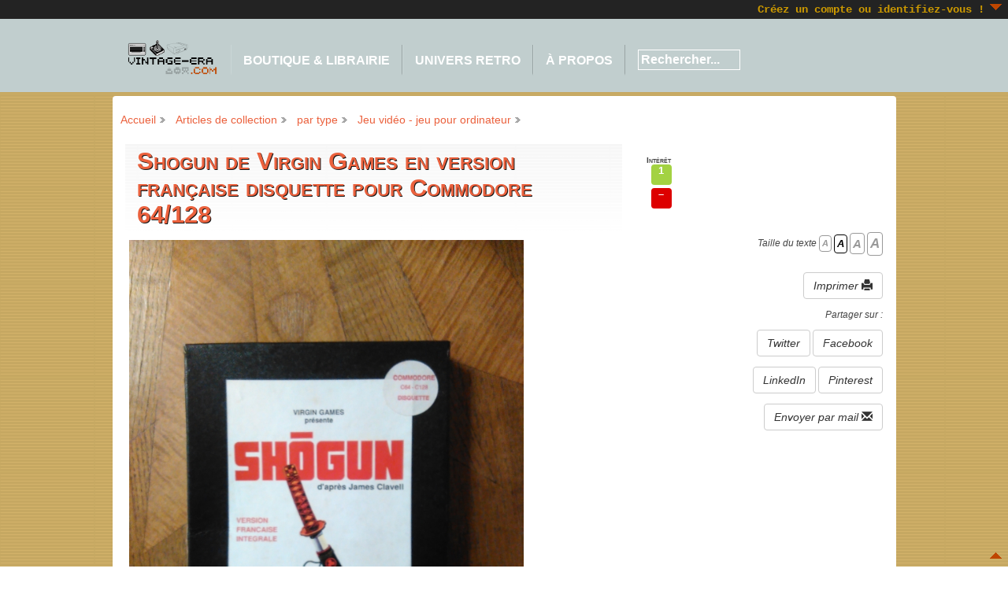

--- FILE ---
content_type: text/html; charset=UTF-8
request_url: https://www.jeuxvideovintage.com/index.php?title=Shogun_de_Virgin_Games_en_version_fran%C3%A7aise_disquette_pour_Commodore_64%2F128
body_size: 7351
content:
<!DOCTYPE html PUBLIC "-//W3C//DTD XHTML 1.0 Transitional//EN" "http://www.w3.org/TR/xhtml1/DTD/xhtml1-transitional.dtd">
<html xmlns="http://www.w3.org/1999/xhtml" xml:lang="fr" lang="fr" dir="ltr">
<head>
<meta name=viewport content="width=device-width, initial-scale=1"> 
<meta http-equiv="X-UA-Compatible" content="IE=Edge"/>
<title>Shogun de Virgin Games en version française disquette pour Commodore 64/128 (Vintage Era)</title>
<meta http-equiv="Content-Type" content="text/html; charset=utf-8" />
<meta name="dcterms.title" content="Shogun de Virgin Games en version française disquette pour Commodore 64/128" />
<meta name="description" content="Shogun de Virgin Games (1986) est (très) librement inspiré du roman de James Clavell." />
<meta name="keywords" content="Virgin Games,action,Commodore,C64,aventure,VF,1986,disquette 5,25'',James Clavell" />
  <meta name="robots" content="index,follow" />
  <meta name="revisit-after" content="7 days" />
<link rel="canonical" href="https://www.jeuxvideovintage.com/index.php?title=Shogun_de_Virgin_Games_en_version_fran%C3%A7aise_disquette_pour_Commodore_64%2F128" />
<meta name="verify-v1" content="q3OzDyvTzySHjOayqSnGebNsnP6QgVNvofTXmi/SZkY=" />
<meta name="author" content="AURORÆ LIBRI, www.auroraelibri.com" />
<meta name="reply-to" content="fabrice@aurorae.solutions" />
<meta name="Content-Language" content="fr" />
<meta name="google-site-verification" content="PnxLm2jUE1QNmUWDKwKvlHgggeEyaV4AUM66CVXQsSE" />
<meta name="google-site-verification" content="36Oft3rtPIw69CpIjADb9lptIyvLqwHHYtfQ2jZOfMs" />
<meta name="msvalidate.01" content="D950CE9370478FEA672FD9976604AD9A" />
<meta http-equiv="Content-Style-Type" content="text/css" />
<link rel="alternate" title="Vintage Era - Flux d'informations" href="https://www.jeuxvideovintage.com/rss/" type="application/rss+xml" />
<link rel="icon" href="themes/vintage2012/img/ico.png" type= "image/png" />
<link rel="shortcut icon" href= "themes/vintage2012/img/ico.ico" />
<script type="text/javascript"> 
//Init i18n and other vars used in JS code
var strImage = "Image ";var nextImage = "Image suivante";var previousImage = "Image précédente";var strOn = " sur ";var tb_pathToImage = "img/loadingAnimation.gif";var e = "blank.gif";var rooturl = "https://www.jeuxvideovintage.com";var srooturl = "https://www.jeuxvideovintage.com";var toroot= "";var uilang= "fr";var pathtoimg = "ressources/img";var pathtoajax = "ajax";var showText='+';var hideText='-';var showInfo='+';var hideInfo='-';var ConfirmPrinting="Imprimer la page ?";var STPID='971ca3cf-8ac5-4450-b441-090cb304a839';var text_alert=' ';var files='themes/vintage2012/tmp';
</script>
<link rel="stylesheet" type="text/css" href="themes/vintage2012/css/combined.css.php" />
<style type="text/css" title="currentStyle">#feedback{position:fixed;width:40px;height:64px;top:300px;right:0px;background:transparent;z-index:1;margin:0;padding:0;}</style>
<script type="text/javascript">
(function() { function getScript(url,success){ var script=document.createElement('script'); script.src=url; var head=document.getElementsByTagName('head')[0], done=false; script.onload=script.onreadystatechange = function(){ if ( !done && (!this.readyState || this.readyState == 'loaded' || this.readyState == 'complete') ) { done=true; success(); script.onload = script.onreadystatechange = null; head.removeChild(script); } }; head.appendChild(script); } 
getScript('js/combined.js.php',function(){ 

  $(function() {
    $('.flexslider').flexslider({animation: "slide", slideshowSpeed: 9000, pauseOnHover: true });
    $('#toggle_slink').hide(); 
  });
$(document).ready(function() { 
  $("#wAc").load('ajax/logAccess.php','ap=%2Findex.php%3Ftitle%3DShogun_de_Virgin_Games_en_version_fran%25C3%25A7aise_disquette_pour_Commodore_64%252F128');$( "#textsizer a" ).textresizer({
target: "#maincontent",
type: "fontSize",
sizes: [ "11px", "13px", "15px", "17px" ],
selectedIndex: 1
});
AutoNote();

});

}); })();</script>
<!--// <![CDATA[[if IE]><script type="text/javascript" src="js/jquery.bgiframe.js"></script><![endif]// ]]>-->
</head>
<body>
<div id="pcontainer">
<header>
<a name="top_page"></a>
<div id="menutop">
<div style="float:right;margin-right:25px;padding:5px;"><b><a href="https://www.jeuxvideovintage.com/login.php">Créez un compte ou identifiez-vous !</a></b></div>
<a href="#bottom_page" accesskey="B" style="position:absolute;top:5px;right:5px;font-size:large;text-decoration:none;color:#eb613d;" title="Bas de page ([[Shift+]Alt+]B)"><div class="sprite asc"></div></a>
</div>
<div class="w3-topnav" id="navh" class="shadow">
  <div id="mcontainer">
  <a href="index.php" style="text-transform:none;border:0;background-color:transparent;"><img src="themes/vintage2012/img/logo.png" style="width:176px;height:72px;margin-left:15px;margin-right:15px;margin-top:30px;float:left;" class="logo" alt="Vintage Era" title="Vintage Era - Accueil" width="176" height="72"/></a>
<br />
<nav id="menuh" role="navigation" style="display:inline;"> 
	<a href="#" id="navbarhandle" title="Menu" class="w3-xxxlarge"><span class="glyphicon glyphicon-menu-hamburger"></span></a>
<ul> 
<li class="first"><a href="#">Boutique & librairie</a> 
<ul> 
<li class="first"><a href="categories.php?title=Articles_de_collection__11">Retro gaming & mondes imaginaires</a></li>
<li><a href="categories.php?title=par_gamme__64">par gamme</a></li>
<li><a href="categories.php?title=par_type__63">par type</a></li>
<li><a href="categories.php?title=par_%C3%A9poque__141">par époque</a></li>
<li><a href="dates.php">par date d'ajout</a></li>
<li><a href="tags.php">par mots-clefs</a></li>

<li><a style="border-top:1px  #85885b solid!important;" href="pages/galerie-vintage/">Galerie d'images</a></li>
<li class="last"><a target="_blank" href="rss/">Suivre les nouveautés</a></li> 
</ul> 
</li>

<li><a href="#">Univers retro</a>
<ul>
<li class="first"><a href="index.php?title=Chronologie_du_jeu_vid%C3%A9o_et_de_l%27informatique_ludique">Chronologie jeu vidéo</a></li>
<li><a href="index.php?title=Glossaire_informatique">Glossaire micro-informatique</a></li>
<li><a href="index.php?title=Guide_FAQ_sur_les_jeux_vid%C3%A9o_vintage_et_le_retrogaming">Guide FAQ Jeu vidéo</a></li>
<li><a style="border-top:1px  #85885b solid!important;" href="javascript:presente('https://www.retrogames.cc/embed/41257-space-invader.html')">Détente</a></li>
<li ><a href="javascript:presente('ressources/editors/vintage-era/rolldice.php')">Lanceur de dés pour JdR</a></li>
<li><a href="categories.php?title=Petites_annonces__193">Petites annonces (PA)</a></li>
<li class="last"><a style="border-top:1px  #85885b solid!important;" href="categories.php?title=Référence__70">Encyclopédie</a></li> 
</ul>
</li> 

<li><a href="#">À propos</a>
<ul>
<li class="first"><a href="pages/apropos/">À propos du site</a></li>
<li><a href="pages/mentions-legales/">Mentions légales</a></li>
<li><a href="pages/CGV/">CGV</a></li>
<li><a href="pages/livraison/">Livraison</a></li> 
<li><a style="border-top:1px  #85885b solid!important;" href="messages.php">Actu jeux retro</a></li>
<li class="last" style="border-top:1px  #85885b solid!important;"><a href="pages/contact/">Contactez-nous</a></li> 
</ul>
</li>

<li>

</li> 
<li class="last">
<form action="search.php" method="get" class="w3-form" style="z-index:1!important;vertical-align:top;margin-top:-30px;color:#ffffff;">
<input style="margin-top:20px;font-size:16px;font-weight:900;border:1px solid #ffffff;background-color:transparent;color:#ffffff;width:130px;" onClick="this.setSelectionRange(0, this.value.length)" class="w3-input" type="text" name="q" id="sqf" aria-label="Rechercher sur le site" accesskey="S" value="Rechercher..." size="13" /> 
</form>
</li>
<li>
 
</li>
</ul>  
<label for="navbar-checkbox" class="navbar-handle"></label>
</nav>
</div>
</div>
</header>
<div id="bcontainer"><!-- sof body container -->


<div id="alertes">
     <div id="alerte" class="window">
        
     </div>
     <!-- Do not remove div#mask, because you\'ll need it to fill the whole screen -->
     <div id="mask"></div>
</div>
<div id="showPictures">
     <div id="aPicture" class="windowPicture">
     </div>
     <!-- Do not remove div#mask, because you\'ll need it to fill the whole screen -->
     <div id="maskPicture"></div>
</div>

<div id="wrap">
<ol id="breadcrumbs"><li id="toggless"><li><a href="https://www.jeuxvideovintage.com" title="Accueil">Accueil</a></li><li><a href="categories.php?title=Articles de collection__11" title="Articles de collection">Articles de collection</a></li><li><a href="categories.php?title=par type__63" title="par type">par type</a></li><li><a href="categories.php?title=Jeu vidéo - jeu pour ordinateur__72" title="Jeu vidéo - jeu pour ordinateur">Jeu vidéo - jeu pour ordinateur</a></li></li></ol>
<section>
<div id="wrap">
<div class="w3-row">
  <div class="w3-col m9 l8">
        <div class="w3-container">


<div style="text-align:left;max-width:990px; background:transparent url('themes/vintage2012/img/fondgrisclair.png') repeat-x top !important;padding-left:5px;padding-top:5px;padding-bottom:0px;">
<h1 class="contenttitle">Shogun de Virgin Games en version française disquette pour Commodore 64/128</h1>
<!-- icon & abstract info -->
<a class="thickbox" aria-label="Agrandir l'image" rel="gallery-1" href="ressources/img/Shogun_disquette_version_francaise_integrale_de_Virgin_Games_pour_Commodore_C64.jpg"><img id="icon" itemprop="image" class="icon" src="ressources/img/Shogun_disquette_version_francaise_integrale_de_Virgin_Games_pour_Commodore_C64.jpg" alt="Shogun de Virgin Games en version française disquette pour Commodore 64/128" title="Shogun de Virgin Games en version française disquette pour Commodore 64/128" width="600" height="800" style="display:inline-block;width:80%;aspect-ratio: 3 / 4;"/></a>
<br/>
<br/>
<div style="display:inline-block;font-size:14px!important;"><ul><li><form style="display:inline-block!important;min-height:48px;" action="basket.php" method="get" name="addIntoBasket"><input type="hidden" name="idvariant" value="0" /><input type="hidden" name="qty" value="1"/><input type="hidden" name="basket" value="431.0"/><input type="submit" class="btn btn-warning" name="addIntoBasket" title="Acheter Shogun de Virgin Games en version française disquette pour Commodore 64/128" value="Acheter" />  <span class="glyphicon glyphicon-shopping-cart"></span> <div style="display:inline;min-height:48px;" itemprop="offers" itemscope itemtype="http://schema.org/Offer"><span class="ECprice" itemprop="price"> <span style="display:inline;"><span class="ECprice">50.00&nbsp;€</span> </span></span><meta itemprop="priceCurrency" content="EUR" /><link itemprop="availability" href="http://schema.org/InStock"><br/><span style="font-size:0.8em;font-weight:600;opacity:0.6;">Jeu complet en version française intégrale dans sa boîte d'origine (testé et pleinement fonctionnel)</span></div></form></li></ul></div>
</div>
<br />
<div id="maincontent" class="contentdescr">
<em>Shogun</em> de Virgin Games (1986) est (très) librement inspiré du roman de James Clavell. C’est un jeu d’arcade-aventure, mâtiné de stratégie qui offre une importante liberté d’action. Le moteur du jeu est celui de Sorcery, sorti peu avant. Captivant. Et pour une fois, le jeu est entièrement en Français, y compris les dialogues à l’écran (un Français surréaliste pour ces derniers, puisqu’ils sont générés par ordinateur...)<p><br />
</p>
<table style="width:100%;background-color:#ffffff;-moz-border-radius: 15px;border-radius: 15px;">
<tr><td style="height:28px;width:48px;background:#ffffff url(/img/barre_titre_ecommerce.png) repeat-x left;"></td>
<td style="width:160px!important;background-color:#ffffff;color:#b34f33;font-weight:500;"> <span class="smallcaps">&nbsp;Article disponible&nbsp;</span> </td>
<td style="background: #ffffff url(/img/barre_titre_ecommerce.png) repeat-x right;"></td></tr>
<tr><td colspan="3" style="padding:10px;color:#535044;">
<p>Jeu de collection, complet et en très bon état, avec sa notice dans sa boîte cartonnée carrée qui reprend la couverture du roman et de l'affiche de la série tv.
</p>
</td></tr>
</table>

</div>
<br style="clear:both;" />


	</div>
  </div>
  <div class="w3-col m3 l4">
        <div class="w3-container">

	<!-- Actions depending on user rights -->
	        
	<br style="clear:both;" />

		<div class="boxv">
		<span class="votes">Intérêt</span>
		<div class="up">
		<a href="" class="vote" id="431" name="up" title="+">
		1</a></div>

		<div class="down">
		<a href="" class="vote" id="431" name="down" title="-">
		&ndash;</a></div>
		</div>
		 

	<br style="clear:both;" />
	 
	<br />
	<br/>
	<div class="listsideinfo">
		<div style="text-align:right;">
			<!-- Reader: Resize text -->
			<div id="textsizer">
   				Taille du texte 
   				<ul class="textresizer">
      					<li><a href="#nogo" class="btn btn-default small-text" title="Petit">A</a></li>
      					<li><a href="#nogo" class="btn btn-default medium-text" title="Moyen">A</a></li>
      					<li><a href="#nogo" class="btn btn-default large-text" title="Grand">A</a></li>
      					<li><a href="#nogo" class="btn btn-default larger-text" title="Maximum">A</a></li>
   				</ul>
			</div>
			<br style="clear:right;" />
			<!-- Reader: Print this -->
			<div id="textprinter"><a class="btn btn-default" href="javascript:printable_version(self.location.href);" title="Imprimer">Imprimer <span class="glyphicon glyphicon-print"></a></div>
			<br style="clear:right;" />

<div style="clear:both">Partager sur :</div>
<br/>
<div style="float:right;">
<a target="_blank" title="Twitter" href="https://twitter.com/share?url=https://www.jeuxvideovintage.com/index.php?title=Shogun_de_Virgin_Games_en_version_fran%C3%A7aise_disquette_pour_Commodore_64%2F128&text=Shogun de Virgin Games en version française disquette pour Commodore 64/128&via=AURORLIBRI" class="btn btn-default" rel="nofollow" onclick="javascript:window.open(this.href, '', 'menubar=no,toolbar=no,resizable=yes,scrollbars=yes,height=400,width=700');return false;">Twitter</a>
<a target="_blank" title="Facebook" href="https://www.facebook.com/sharer.php?u=https://www.jeuxvideovintage.com/index.php?title=Shogun_de_Virgin_Games_en_version_fran%C3%A7aise_disquette_pour_Commodore_64%2F128&t=Shogun de Virgin Games en version française disquette pour Commodore 64/128" class="btn btn-default" rel="nofollow" onclick="javascript:window.open(this.href, '', 'menubar=no,toolbar=no,resizable=yes,scrollbars=yes,height=500,width=700');return false;">Facebook</a>
<br/>
<br/>
<a class="btn btn-default" target="_blank" title="Linkedin" href="https://www.linkedin.com/shareArticle?mini=true&url=https://www.jeuxvideovintage.com/index.php?title=Shogun_de_Virgin_Games_en_version_fran%C3%A7aise_disquette_pour_Commodore_64%2F128&title=Shogun de Virgin Games en version française disquette pour Commodore 64/128" rel="nofollow" onclick="javascript:window.open(this.href, '', 'menubar=no,toolbar=no,resizable=yes,scrollbars=yes,height=450,width=650');return false;">LinkedIn</a>
<a class="btn btn-default" target="_blank" title="Pinterest" href="https://www.pinterest.com/pin/create/button/?url=https://www.jeuxvideovintage.com/index.php?title=Shogun_de_Virgin_Games_en_version_fran%C3%A7aise_disquette_pour_Commodore_64%2F128&media=https://www.jeuxvideovintage.com/ressources/img/Shogun_disquette_version_francaise_integrale_de_Virgin_Games_pour_Commodore_C64.jpg&description=Shogun de Virgin Games en version française disquette pour Commodore 64/128" rel="nofollow" onclick="javascript:window.open(this.href, '', 'menubar=no,toolbar=no,resizable=yes,scrollbars=yes,height=350,width=850');return false;">Pinterest</a>
<br/>
<br/>
<a target="_blank" class="btn btn-default" title="Envoyer par mail" href="mailto:?subject=Shogun de Virgin Games en version française disquette pour Commodore 64/128&body=https://www.jeuxvideovintage.com/index.php?title=Shogun_de_Virgin_Games_en_version_fran%C3%A7aise_disquette_pour_Commodore_64%2F128" rel="nofollow">Envoyer par mail <span class="glyphicon glyphicon-envelope"></a>
</div>
<!--
-->
<div style="clear:both"></div>
		</div>
	<br style="clear:right;" />
</div>

	</div>
  </div>

</div>
</div>


<p></p>
<br style="clear:both;" />
<div class="mainidx">
<div class="listsideinfo">


<div class="category">Catégorie (1)  <i class="glyphicon glyphicon-folder-close w3-text-khaki"></i> <a href="categories.php?title=Jeu_vid%C3%A9o_-_jeu_pour_ordinateur__72" title="Jeu vidéo - jeu pour ordinateur"><b>Jeu vidéo - jeu pour ordinateur</b></a>&nbsp;</div> &nbsp; <div class="category">Catégorie (2)  <i class="glyphicon glyphicon-folder-close w3-text-khaki"></i> <a href="categories.php?title=Action-aventure__93" title="Action-aventure"><b>Action-aventure</b></a>&nbsp;</div> &nbsp; <div class="category">Catégorie (3)  <i class="glyphicon glyphicon-folder-close w3-text-khaki"></i> <a href="categories.php?title=Commodore_64__94" title="Commodore 64"><b>Commodore 64</b></a>&nbsp;</div> &nbsp; <div class="category">Catégorie (4)  <i class="glyphicon glyphicon-folder-close w3-text-khaki"></i> <a href="categories.php?title=Ann%C3%A9es_1980__143" title="Années 1980"><b>Années 1980</b></a>&nbsp;</div> &nbsp; <div class="category">Catégorie (5)  <i class="glyphicon glyphicon-folder-close w3-text-khaki"></i> <a href="categories.php?title=1986__151" title="1986"><b>1986</b></a>&nbsp;</div> &nbsp; 
<div id="ltags">Mots-clef  <i class="glyphicon glyphicon-tag w3-text-khaki"></i> <a href="https://www.jeuxvideovintage.com/tags.php?label=Virgin_Games">Virgin Games</a>&nbsp; <i class="glyphicon glyphicon-tag w3-text-khaki"></i> <a href="https://www.jeuxvideovintage.com/tags.php?label=action">action</a>&nbsp; <i class="glyphicon glyphicon-tag w3-text-khaki"></i> <a href="https://www.jeuxvideovintage.com/tags.php?label=Commodore">Commodore</a>&nbsp; <i class="glyphicon glyphicon-tag w3-text-khaki"></i> <a href="https://www.jeuxvideovintage.com/tags.php?label=C64">C64</a>&nbsp; <i class="glyphicon glyphicon-tag w3-text-khaki"></i> <a href="https://www.jeuxvideovintage.com/tags.php?label=aventure">aventure</a>&nbsp; <i class="glyphicon glyphicon-tag w3-text-khaki"></i> <a href="https://www.jeuxvideovintage.com/tags.php?label=VF">VF</a>&nbsp; <i class="glyphicon glyphicon-tag w3-text-khaki"></i> <a href="https://www.jeuxvideovintage.com/tags.php?label=1986">1986</a>&nbsp; <i class="glyphicon glyphicon-tag w3-text-khaki"></i> <a href="https://www.jeuxvideovintage.com/tags.php?label=disquette_5%2C25%27%27">disquette 5,25''</a>&nbsp; <i class="glyphicon glyphicon-tag w3-text-khaki"></i> <a href="https://www.jeuxvideovintage.com/tags.php?label=James_Clavell">James Clavell</a>&nbsp;</div>
 
<div id="score">Évaluation  <span class="glyphicon glyphicon-star w3-text-khaki"></span> <span class="rating">100.00&#8201;%</span></div>
Contenu sous droits d'auteur - Dernière mise-à-jour :  <i class="glyphicon glyphicon-calendar w3-text-khaki"></i> <a href="https://www.jeuxvideovintage.com/dates.php?date=2016-11-30">2016-11-30 11:57:33</a> 
</div>
<br />
 
</div>
	<span style="padding-left:15px;padding-right:15px;"></span>
	<p>
	<br style="clear:both;" />
	</p>

</div>
<section>

</section>
</div><!-- eof body container started in menuh -->
<p><br style="clear:both;"/></p>

<section>
<div id="bottomlinkswrap" class="shadow-top">

<div class="w3-row">
<div class="w3-col l4 m4">
<img src="themes/vintage2012/img/logo-pied-de-page.png" class="logo" width="176" height="72" alt="logo" />
<br />
<br />
<a class="bottomh" href="">Accueil</a>
<br />
<br />
<a class="bottomh" href="pages/apropos/">À propos</a>
<br />
<a class="bottomsub" href="pages/mentions-legales/">Mentions légales</a>
<br />
<a class="bottomsub" href="pages/CGV/">Conditions générales de vente</a>
<br />
<a class="bottomsub" href="pages/CGV/">Livraison des articles</a>
<br />
<br />
<a class="bottomh" href="messages.php">Notre actu jeux rétro</a>
<br />
<br />
<a class="bottomh" href="pages/contact/">Contactez-nous</a>
<br />
<br /><span class="bottomh">Moyens de paiement acceptés</span>
<br />
<a href="javascript:presente('https://www.paypal.com/fr/webapps/mpp/paypal-safety-and-security');"><img src="img/paiement_securise.jpg" alt="Moyens de paiement acceptés" title="Moyens de paiement acceptés" width="125" height="106" style="width:125px;height:106px:" /></a>
<br />
<br />
<a href="javascript:presente('https://support.stripe.com/questions/end-customer-faq');"><img src="img/logo-stripe-small.png" alt="Paiement par carte bancaire" title="Paiement par carte bancaire (lien sécurisé avec Stripe)" width="125" height="57" style="width:125px;height:57px:" /></a>
<br />
<br />
</div>

<div class="w3-col l4 m4">
<span class="bottomh">Boutique de jeux & librairie</span>
<br />
<a class="bottomsub" href="categories.php?title=Articles_de_collection__11">Jeux vidéo, jeux de rôle, livres<br/>« mondes imaginaires »</a>
<br />
<a class="bottomsub" href="categories.php?title=par_gamme">par gamme</a>
<br />
<a class="bottomsub" href="categories.php?title=par_type">par type</a>
<br />
<a class="bottomsub" href="categories.php?title=par_époque">par époque</a>
<br />
<a class="bottomsub" href="dates.php">par date d'ajout</a>
<br />
<a class="bottomsub" href="tags.php">par mots-clefs</a>
<br />
<br />
<span class="bottomh">Univers retro</span>
<br />
<a class="bottomsub" href="index.php?title=Chronologie_du_jeu_vid%C3%A9o_et_de_l%27informatique_ludique">Chronologie du jeu vidéo</a>
<br/>
<a class="bottomsub" href="index.php?title=Glossaire_informatique">Glossaire micro-informatique</a>
<br/>
<a class="bottomsub" href="index.php?title=Guide_FAQ_pour_l%27utilisation_de_jeux_import%C3%A9s_et_de_titres_anciens_sur_PC">Guide FAQ compatibilité et modding</a><br/>
<br/>
<a class="bottomsub" href="javascript:presente('ressources/editors/vintage-era/rolldice.php');">Lanceur de dés pour jeu de rôles</a>
<br/>
<a class="bottomsub" href="categories.php?title=categories.php?title=Petites_annonces__193">Vos petites annonces</a>
<br/>
<br/>
<a class="bottomsub" href="categories.php?title=categories.php?title=R%C3%A9f%C3%A9rence__70">Encyclopédie</a>
<br/><span class="bottomh">(tous les articles du ludographe)</span>
<br/>
<br/>
</div>


<div class="w3-col l4 m4">
<span class="bottomh">Liens commerciaux</span>
<br/> 
<br />
<br />
<span class="bottomh">Nos sites</span>
<br /> <a class="bottomsub" href="http://libresavoir.org">LIBRE SAVOIR: partagez vos connaissances et publiez librement</a>
<br />
<br /> <a class="bottomsub" href="http://auroraelibri.com">AURORAE LIBRI : livres anciens, textes rares & illustrés modernes</a>
<br />
<br /> <a class="bottomsub" href="http://www.vintage-era.com">VINTAGE-ERA : informatique vintage, retro gaming, jeux de rôles et imprimés des années 1970-2000</a>
<br />
<br /><span style="font-style:italic;font-size:0.8em;color:#efefef;text-align:right;">Site indépendant</span> 
<br /><span style="font-style:italic;font-size:0.8em;color:#efefef;text-align:right;">fabriqué en France depuis 2010</span>
<br />
<br />
<span id="wAc"></span> <a class="btn btn-default w3-text-black" target="_blank" href="https://www.jeuxvideovintage.com/rss/" title="Abonnez-vous à notre flux d'informations pour recevoir les nouveautés">RSS</a>   <a class="btn btn-default w3-text-black" target="_blank" href="https://twitter.com/AURORLIBRI" title="Follow us on Twitter">Twitter</a>    
<br />
</div>
<p><br style="clear:both;"/></p>

<div class="w3-row">
<div id="foot">14/01/2026 21:14:56 <a class=\"btn btn-link w3-text-black\" rel="nofollow" href="https://www.jeuxvideovintage.com/login.php" title="Identification"><span class="glyphicon glyphicon-lock"></span></a>   
<br />
© 2010-2015, <a href="http://aurorae.solutions">AURORÆ Solutions</a>, tous droits réservés. 
– site animé avec <a href="http://www.c3ims.com/">C3IMS</a>
</div>
<a name="bottom_page"></a><a href="#top_page" accesskey="T" style="position:fixed;right:5px;bottom:10px;font-size:large;text-decoration:none;color:#eb613d;width:21px;height:8px;" title="Haut de page ([[Shift+]Alt+]T)"><div class="sprite desc"></div></a>
</div>
</div>

</div>
</div>
</section>
</body>
</html>
